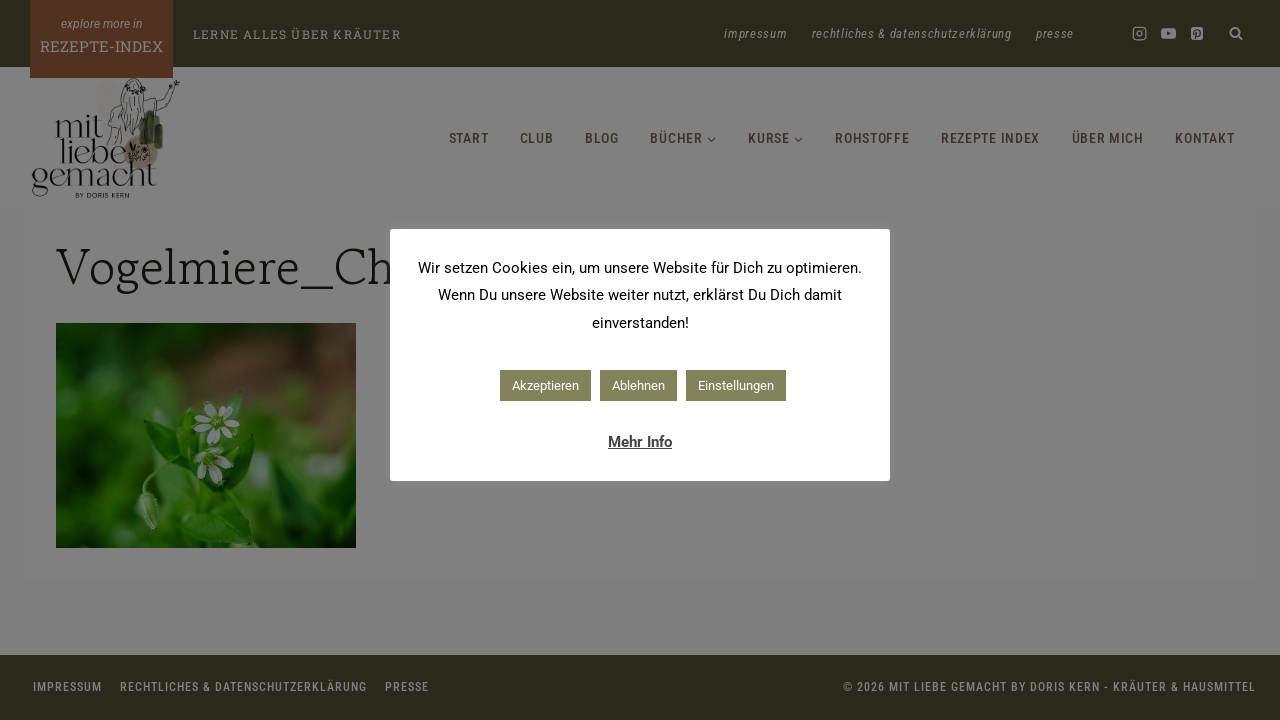

--- FILE ---
content_type: text/html; charset=UTF-8
request_url: https://www.mitliebegemacht.at/vogelmiere-salbe-selber-machen/vogelmiere_chickweed/
body_size: 16442
content:
<!doctype html>
<html lang="de" class="no-js" itemtype="https://schema.org/Blog" itemscope>
<head>
<meta charset="UTF-8">
<meta name="viewport" content="width=device-width, initial-scale=1, minimum-scale=1">
<meta name='robots' content='index, follow, max-image-preview:large, max-snippet:-1, max-video-preview:-1' />
<style>img:is([sizes="auto" i], [sizes^="auto," i]) { contain-intrinsic-size: 3000px 1500px }</style>
<!-- This site is optimized with the Yoast SEO Premium plugin v26.7 (Yoast SEO v26.7) - https://yoast.com/wordpress/plugins/seo/ -->
<title>Vogelmiere_Chickweed - Mit Liebe gemacht by Doris Kern - Kräuter &amp; Hausmittel</title>
<link rel="canonical" href="https://www.mitliebegemacht.at/vogelmiere-salbe-selber-machen/vogelmiere_chickweed/" />
<meta property="og:locale" content="de_DE" />
<meta property="og:type" content="article" />
<meta property="og:title" content="Vogelmiere_Chickweed - Mit Liebe gemacht by Doris Kern - Kräuter &amp; Hausmittel" />
<meta property="og:url" content="https://www.mitliebegemacht.at/vogelmiere-salbe-selber-machen/vogelmiere_chickweed/" />
<meta property="og:site_name" content="Mit Liebe gemacht by Doris Kern - Kräuter &amp; Hausmittel" />
<meta property="og:image" content="https://www.mitliebegemacht.at/vogelmiere-salbe-selber-machen/vogelmiere_chickweed" />
<meta property="og:image:width" content="1024" />
<meta property="og:image:height" content="768" />
<meta property="og:image:type" content="image/jpeg" />
<meta name="twitter:card" content="summary_large_image" />
<script type="application/ld+json" class="yoast-schema-graph">{"@context":"https://schema.org","@graph":[{"@type":"WebPage","@id":"https://www.mitliebegemacht.at/vogelmiere-salbe-selber-machen/vogelmiere_chickweed/","url":"https://www.mitliebegemacht.at/vogelmiere-salbe-selber-machen/vogelmiere_chickweed/","name":"Vogelmiere_Chickweed - Mit Liebe gemacht by Doris Kern - Kräuter &amp; Hausmittel","isPartOf":{"@id":"https://www.mitliebegemacht.at/#website"},"primaryImageOfPage":{"@id":"https://www.mitliebegemacht.at/vogelmiere-salbe-selber-machen/vogelmiere_chickweed/#primaryimage"},"image":{"@id":"https://www.mitliebegemacht.at/vogelmiere-salbe-selber-machen/vogelmiere_chickweed/#primaryimage"},"thumbnailUrl":"https://www.mitliebegemacht.at/wp-content/uploads/2020/03/Vogelmiere_Chickweed.jpg","datePublished":"2020-03-01T09:32:32+00:00","breadcrumb":{"@id":"https://www.mitliebegemacht.at/vogelmiere-salbe-selber-machen/vogelmiere_chickweed/#breadcrumb"},"inLanguage":"de","potentialAction":[{"@type":"ReadAction","target":["https://www.mitliebegemacht.at/vogelmiere-salbe-selber-machen/vogelmiere_chickweed/"]}]},{"@type":"ImageObject","inLanguage":"de","@id":"https://www.mitliebegemacht.at/vogelmiere-salbe-selber-machen/vogelmiere_chickweed/#primaryimage","url":"https://www.mitliebegemacht.at/wp-content/uploads/2020/03/Vogelmiere_Chickweed.jpg","contentUrl":"https://www.mitliebegemacht.at/wp-content/uploads/2020/03/Vogelmiere_Chickweed.jpg","width":1024,"height":768},{"@type":"BreadcrumbList","@id":"https://www.mitliebegemacht.at/vogelmiere-salbe-selber-machen/vogelmiere_chickweed/#breadcrumb","itemListElement":[{"@type":"ListItem","position":1,"name":"Home","item":"https://www.mitliebegemacht.at/"},{"@type":"ListItem","position":2,"name":"Vogelmiere Heilwirkung &#038; Salbe selber machen – nutzen wir das wertvolle Wildkraut!","item":"https://www.mitliebegemacht.at/vogelmiere-salbe-selber-machen/"},{"@type":"ListItem","position":3,"name":"Vogelmiere_Chickweed"}]},{"@type":"WebSite","@id":"https://www.mitliebegemacht.at/#website","url":"https://www.mitliebegemacht.at/","name":"Mit Liebe gemacht by Doris Kern - Kräuter &amp; Hausmittel","description":"Dein Ort für Kräuter, Rezepte, Hausmittel &amp; Naturkosmetik","publisher":{"@id":"https://www.mitliebegemacht.at/#/schema/person/6e23cf97c91126202405130b5d86cdaa"},"potentialAction":[{"@type":"SearchAction","target":{"@type":"EntryPoint","urlTemplate":"https://www.mitliebegemacht.at/?s={search_term_string}"},"query-input":{"@type":"PropertyValueSpecification","valueRequired":true,"valueName":"search_term_string"}}],"inLanguage":"de"},{"@type":["Person","Organization"],"@id":"https://www.mitliebegemacht.at/#/schema/person/6e23cf97c91126202405130b5d86cdaa","name":"Doris Kern","image":{"@type":"ImageObject","inLanguage":"de","@id":"https://www.mitliebegemacht.at/#/schema/person/image/","url":"https://www.mitliebegemacht.at/wp-content/uploads/2019/02/Portrait_DK.jpg","contentUrl":"https://www.mitliebegemacht.at/wp-content/uploads/2019/02/Portrait_DK.jpg","width":300,"height":450,"caption":"Doris Kern"},"logo":{"@id":"https://www.mitliebegemacht.at/#/schema/person/image/"}}]}</script>
<!-- / Yoast SEO Premium plugin. -->
<link rel="alternate" type="application/rss+xml" title="Mit Liebe gemacht by Doris Kern - Kräuter &amp; Hausmittel &raquo; Feed" href="https://www.mitliebegemacht.at/feed/" />
<link rel="alternate" type="application/rss+xml" title="Mit Liebe gemacht by Doris Kern - Kräuter &amp; Hausmittel &raquo; Kommentar-Feed" href="https://www.mitliebegemacht.at/comments/feed/" />
<script>document.documentElement.classList.remove( 'no-js' );</script>
<link rel="alternate" type="application/rss+xml" title="Mit Liebe gemacht by Doris Kern - Kräuter &amp; Hausmittel &raquo; Vogelmiere_Chickweed-Kommentar-Feed" href="https://www.mitliebegemacht.at/vogelmiere-salbe-selber-machen/vogelmiere_chickweed/feed/" />
<!-- <link rel='stylesheet' id='wp-block-library-css' href='https://www.mitliebegemacht.at/wp-includes/css/dist/block-library/style.min.css?ver=6.8.3' media='all' /> -->
<link rel="stylesheet" type="text/css" href="//www.mitliebegemacht.at/wp-content/cache/wpfc-minified/2oo8am1r/fqxvl.css" media="all"/>
<style id='classic-theme-styles-inline-css'>
/*! This file is auto-generated */
.wp-block-button__link{color:#fff;background-color:#32373c;border-radius:9999px;box-shadow:none;text-decoration:none;padding:calc(.667em + 2px) calc(1.333em + 2px);font-size:1.125em}.wp-block-file__button{background:#32373c;color:#fff;text-decoration:none}
</style>
<style id='global-styles-inline-css'>
:root{--wp--preset--aspect-ratio--square: 1;--wp--preset--aspect-ratio--4-3: 4/3;--wp--preset--aspect-ratio--3-4: 3/4;--wp--preset--aspect-ratio--3-2: 3/2;--wp--preset--aspect-ratio--2-3: 2/3;--wp--preset--aspect-ratio--16-9: 16/9;--wp--preset--aspect-ratio--9-16: 9/16;--wp--preset--color--black: #000000;--wp--preset--color--cyan-bluish-gray: #abb8c3;--wp--preset--color--white: #ffffff;--wp--preset--color--pale-pink: #f78da7;--wp--preset--color--vivid-red: #cf2e2e;--wp--preset--color--luminous-vivid-orange: #ff6900;--wp--preset--color--luminous-vivid-amber: #fcb900;--wp--preset--color--light-green-cyan: #7bdcb5;--wp--preset--color--vivid-green-cyan: #00d084;--wp--preset--color--pale-cyan-blue: #8ed1fc;--wp--preset--color--vivid-cyan-blue: #0693e3;--wp--preset--color--vivid-purple: #9b51e0;--wp--preset--color--theme-palette-1: var(--global-palette1);--wp--preset--color--theme-palette-2: var(--global-palette2);--wp--preset--color--theme-palette-3: var(--global-palette3);--wp--preset--color--theme-palette-4: var(--global-palette4);--wp--preset--color--theme-palette-5: var(--global-palette5);--wp--preset--color--theme-palette-6: var(--global-palette6);--wp--preset--color--theme-palette-7: var(--global-palette7);--wp--preset--color--theme-palette-8: var(--global-palette8);--wp--preset--color--theme-palette-9: var(--global-palette9);--wp--preset--color--theme-palette-10: var(--global-palette10);--wp--preset--color--theme-palette-11: var(--global-palette11);--wp--preset--color--theme-palette-12: var(--global-palette12);--wp--preset--color--theme-palette-13: var(--global-palette13);--wp--preset--color--theme-palette-14: var(--global-palette14);--wp--preset--color--theme-palette-15: var(--global-palette15);--wp--preset--gradient--vivid-cyan-blue-to-vivid-purple: linear-gradient(135deg,rgba(6,147,227,1) 0%,rgb(155,81,224) 100%);--wp--preset--gradient--light-green-cyan-to-vivid-green-cyan: linear-gradient(135deg,rgb(122,220,180) 0%,rgb(0,208,130) 100%);--wp--preset--gradient--luminous-vivid-amber-to-luminous-vivid-orange: linear-gradient(135deg,rgba(252,185,0,1) 0%,rgba(255,105,0,1) 100%);--wp--preset--gradient--luminous-vivid-orange-to-vivid-red: linear-gradient(135deg,rgba(255,105,0,1) 0%,rgb(207,46,46) 100%);--wp--preset--gradient--very-light-gray-to-cyan-bluish-gray: linear-gradient(135deg,rgb(238,238,238) 0%,rgb(169,184,195) 100%);--wp--preset--gradient--cool-to-warm-spectrum: linear-gradient(135deg,rgb(74,234,220) 0%,rgb(151,120,209) 20%,rgb(207,42,186) 40%,rgb(238,44,130) 60%,rgb(251,105,98) 80%,rgb(254,248,76) 100%);--wp--preset--gradient--blush-light-purple: linear-gradient(135deg,rgb(255,206,236) 0%,rgb(152,150,240) 100%);--wp--preset--gradient--blush-bordeaux: linear-gradient(135deg,rgb(254,205,165) 0%,rgb(254,45,45) 50%,rgb(107,0,62) 100%);--wp--preset--gradient--luminous-dusk: linear-gradient(135deg,rgb(255,203,112) 0%,rgb(199,81,192) 50%,rgb(65,88,208) 100%);--wp--preset--gradient--pale-ocean: linear-gradient(135deg,rgb(255,245,203) 0%,rgb(182,227,212) 50%,rgb(51,167,181) 100%);--wp--preset--gradient--electric-grass: linear-gradient(135deg,rgb(202,248,128) 0%,rgb(113,206,126) 100%);--wp--preset--gradient--midnight: linear-gradient(135deg,rgb(2,3,129) 0%,rgb(40,116,252) 100%);--wp--preset--font-size--small: var(--global-font-size-small);--wp--preset--font-size--medium: var(--global-font-size-medium);--wp--preset--font-size--large: var(--global-font-size-large);--wp--preset--font-size--x-large: 42px;--wp--preset--font-size--larger: var(--global-font-size-larger);--wp--preset--font-size--xxlarge: var(--global-font-size-xxlarge);--wp--preset--spacing--20: 0.44rem;--wp--preset--spacing--30: 0.67rem;--wp--preset--spacing--40: 1rem;--wp--preset--spacing--50: 1.5rem;--wp--preset--spacing--60: 2.25rem;--wp--preset--spacing--70: 3.38rem;--wp--preset--spacing--80: 5.06rem;--wp--preset--shadow--natural: 6px 6px 9px rgba(0, 0, 0, 0.2);--wp--preset--shadow--deep: 12px 12px 50px rgba(0, 0, 0, 0.4);--wp--preset--shadow--sharp: 6px 6px 0px rgba(0, 0, 0, 0.2);--wp--preset--shadow--outlined: 6px 6px 0px -3px rgba(255, 255, 255, 1), 6px 6px rgba(0, 0, 0, 1);--wp--preset--shadow--crisp: 6px 6px 0px rgba(0, 0, 0, 1);}:where(.is-layout-flex){gap: 0.5em;}:where(.is-layout-grid){gap: 0.5em;}body .is-layout-flex{display: flex;}.is-layout-flex{flex-wrap: wrap;align-items: center;}.is-layout-flex > :is(*, div){margin: 0;}body .is-layout-grid{display: grid;}.is-layout-grid > :is(*, div){margin: 0;}:where(.wp-block-columns.is-layout-flex){gap: 2em;}:where(.wp-block-columns.is-layout-grid){gap: 2em;}:where(.wp-block-post-template.is-layout-flex){gap: 1.25em;}:where(.wp-block-post-template.is-layout-grid){gap: 1.25em;}.has-black-color{color: var(--wp--preset--color--black) !important;}.has-cyan-bluish-gray-color{color: var(--wp--preset--color--cyan-bluish-gray) !important;}.has-white-color{color: var(--wp--preset--color--white) !important;}.has-pale-pink-color{color: var(--wp--preset--color--pale-pink) !important;}.has-vivid-red-color{color: var(--wp--preset--color--vivid-red) !important;}.has-luminous-vivid-orange-color{color: var(--wp--preset--color--luminous-vivid-orange) !important;}.has-luminous-vivid-amber-color{color: var(--wp--preset--color--luminous-vivid-amber) !important;}.has-light-green-cyan-color{color: var(--wp--preset--color--light-green-cyan) !important;}.has-vivid-green-cyan-color{color: var(--wp--preset--color--vivid-green-cyan) !important;}.has-pale-cyan-blue-color{color: var(--wp--preset--color--pale-cyan-blue) !important;}.has-vivid-cyan-blue-color{color: var(--wp--preset--color--vivid-cyan-blue) !important;}.has-vivid-purple-color{color: var(--wp--preset--color--vivid-purple) !important;}.has-black-background-color{background-color: var(--wp--preset--color--black) !important;}.has-cyan-bluish-gray-background-color{background-color: var(--wp--preset--color--cyan-bluish-gray) !important;}.has-white-background-color{background-color: var(--wp--preset--color--white) !important;}.has-pale-pink-background-color{background-color: var(--wp--preset--color--pale-pink) !important;}.has-vivid-red-background-color{background-color: var(--wp--preset--color--vivid-red) !important;}.has-luminous-vivid-orange-background-color{background-color: var(--wp--preset--color--luminous-vivid-orange) !important;}.has-luminous-vivid-amber-background-color{background-color: var(--wp--preset--color--luminous-vivid-amber) !important;}.has-light-green-cyan-background-color{background-color: var(--wp--preset--color--light-green-cyan) !important;}.has-vivid-green-cyan-background-color{background-color: var(--wp--preset--color--vivid-green-cyan) !important;}.has-pale-cyan-blue-background-color{background-color: var(--wp--preset--color--pale-cyan-blue) !important;}.has-vivid-cyan-blue-background-color{background-color: var(--wp--preset--color--vivid-cyan-blue) !important;}.has-vivid-purple-background-color{background-color: var(--wp--preset--color--vivid-purple) !important;}.has-black-border-color{border-color: var(--wp--preset--color--black) !important;}.has-cyan-bluish-gray-border-color{border-color: var(--wp--preset--color--cyan-bluish-gray) !important;}.has-white-border-color{border-color: var(--wp--preset--color--white) !important;}.has-pale-pink-border-color{border-color: var(--wp--preset--color--pale-pink) !important;}.has-vivid-red-border-color{border-color: var(--wp--preset--color--vivid-red) !important;}.has-luminous-vivid-orange-border-color{border-color: var(--wp--preset--color--luminous-vivid-orange) !important;}.has-luminous-vivid-amber-border-color{border-color: var(--wp--preset--color--luminous-vivid-amber) !important;}.has-light-green-cyan-border-color{border-color: var(--wp--preset--color--light-green-cyan) !important;}.has-vivid-green-cyan-border-color{border-color: var(--wp--preset--color--vivid-green-cyan) !important;}.has-pale-cyan-blue-border-color{border-color: var(--wp--preset--color--pale-cyan-blue) !important;}.has-vivid-cyan-blue-border-color{border-color: var(--wp--preset--color--vivid-cyan-blue) !important;}.has-vivid-purple-border-color{border-color: var(--wp--preset--color--vivid-purple) !important;}.has-vivid-cyan-blue-to-vivid-purple-gradient-background{background: var(--wp--preset--gradient--vivid-cyan-blue-to-vivid-purple) !important;}.has-light-green-cyan-to-vivid-green-cyan-gradient-background{background: var(--wp--preset--gradient--light-green-cyan-to-vivid-green-cyan) !important;}.has-luminous-vivid-amber-to-luminous-vivid-orange-gradient-background{background: var(--wp--preset--gradient--luminous-vivid-amber-to-luminous-vivid-orange) !important;}.has-luminous-vivid-orange-to-vivid-red-gradient-background{background: var(--wp--preset--gradient--luminous-vivid-orange-to-vivid-red) !important;}.has-very-light-gray-to-cyan-bluish-gray-gradient-background{background: var(--wp--preset--gradient--very-light-gray-to-cyan-bluish-gray) !important;}.has-cool-to-warm-spectrum-gradient-background{background: var(--wp--preset--gradient--cool-to-warm-spectrum) !important;}.has-blush-light-purple-gradient-background{background: var(--wp--preset--gradient--blush-light-purple) !important;}.has-blush-bordeaux-gradient-background{background: var(--wp--preset--gradient--blush-bordeaux) !important;}.has-luminous-dusk-gradient-background{background: var(--wp--preset--gradient--luminous-dusk) !important;}.has-pale-ocean-gradient-background{background: var(--wp--preset--gradient--pale-ocean) !important;}.has-electric-grass-gradient-background{background: var(--wp--preset--gradient--electric-grass) !important;}.has-midnight-gradient-background{background: var(--wp--preset--gradient--midnight) !important;}.has-small-font-size{font-size: var(--wp--preset--font-size--small) !important;}.has-medium-font-size{font-size: var(--wp--preset--font-size--medium) !important;}.has-large-font-size{font-size: var(--wp--preset--font-size--large) !important;}.has-x-large-font-size{font-size: var(--wp--preset--font-size--x-large) !important;}
:where(.wp-block-post-template.is-layout-flex){gap: 1.25em;}:where(.wp-block-post-template.is-layout-grid){gap: 1.25em;}
:where(.wp-block-columns.is-layout-flex){gap: 2em;}:where(.wp-block-columns.is-layout-grid){gap: 2em;}
:root :where(.wp-block-pullquote){font-size: 1.5em;line-height: 1.6;}
</style>
<!-- <link rel='stylesheet' id='cookie-law-info-css' href='https://www.mitliebegemacht.at/wp-content/plugins/cookie-law-info/legacy/public/css/cookie-law-info-public.css?ver=3.3.9.1' media='all' /> -->
<!-- <link rel='stylesheet' id='cookie-law-info-gdpr-css' href='https://www.mitliebegemacht.at/wp-content/plugins/cookie-law-info/legacy/public/css/cookie-law-info-gdpr.css?ver=3.3.9.1' media='all' /> -->
<!-- <link rel='stylesheet' id='mailerlite_forms.css-css' href='https://www.mitliebegemacht.at/wp-content/plugins/official-mailerlite-sign-up-forms/assets/css/mailerlite_forms.css?ver=1.7.18' media='all' /> -->
<!-- <link rel='stylesheet' id='kadence-global-css' href='https://www.mitliebegemacht.at/wp-content/themes/kadence/assets/css/global.min.css?ver=1.4.3' media='all' /> -->
<link rel="stylesheet" type="text/css" href="//www.mitliebegemacht.at/wp-content/cache/wpfc-minified/1rona8jf/fqxvl.css" media="all"/>
<style id='kadence-global-inline-css'>
/* Kadence Base CSS */
:root{--global-palette1:#a06342;--global-palette2:#545435;--global-palette3:#211e17;--global-palette4:#554a44;--global-palette5:#79644d;--global-palette6:#cec3ba;--global-palette7:#dde4e7;--global-palette8:#fafafa;--global-palette9:#ffffff;--global-palette9rgb:255, 255, 255;--global-palette-highlight:var(--global-palette1);--global-palette-highlight-alt:var(--global-palette2);--global-palette-highlight-alt2:var(--global-palette9);--global-palette-btn-bg:var(--global-palette1);--global-palette-btn-bg-hover:var(--global-palette2);--global-palette-btn:var(--global-palette9);--global-palette-btn-hover:var(--global-palette9);--global-palette-btn-sec-bg:var(--global-palette7);--global-palette-btn-sec-bg-hover:var(--global-palette2);--global-palette-btn-sec:var(--global-palette3);--global-palette-btn-sec-hover:var(--global-palette9);--global-body-font-family:Roboto, sans-serif;--global-heading-font-family:'Gowun Batang', serif;--global-primary-nav-font-family:'Roboto Condensed', sans-serif;--global-fallback-font:sans-serif;--global-display-fallback-font:sans-serif;--global-content-width:1290px;--global-content-wide-width:calc(1290px + 230px);--global-content-narrow-width:842px;--global-content-edge-padding:1.5rem;--global-content-boxed-padding:2rem;--global-calc-content-width:calc(1290px - var(--global-content-edge-padding) - var(--global-content-edge-padding) );--wp--style--global--content-size:var(--global-calc-content-width);}.wp-site-blocks{--global-vw:calc( 100vw - ( 0.5 * var(--scrollbar-offset)));}body{background:var(--global-palette8);}body, input, select, optgroup, textarea{font-style:normal;font-weight:normal;font-size:18px;line-height:1.8;font-family:var(--global-body-font-family);color:var(--global-palette4);}.content-bg, body.content-style-unboxed .site{background:var(--global-palette9);}h1,h2,h3,h4,h5,h6{font-family:var(--global-heading-font-family);}h1{font-style:normal;font-weight:normal;font-size:50px;line-height:1;color:var(--global-palette3);}h2{font-style:normal;font-weight:normal;font-size:32px;line-height:1;color:var(--global-palette3);}h3{font-style:normal;font-weight:normal;font-size:26px;line-height:1.5;color:var(--global-palette3);}h4{font-style:normal;font-weight:normal;font-size:16px;line-height:1.5;letter-spacing:0.1em;font-family:'Roboto Slab', serif;text-transform:uppercase;color:var(--global-palette4);}h5{font-style:normal;font-weight:500;font-size:12px;line-height:1.5;letter-spacing:0.1em;font-family:'Roboto Condensed', sans-serif;text-transform:uppercase;color:var(--global-palette4);}h6{font-style:normal;font-weight:300;font-size:40px;line-height:1.5;font-family:"LoveScript", script;color:var(--global-palette5);}.entry-hero h1{font-style:normal;font-size:36px;}@media all and (max-width: 1024px){h1{font-size:45px;}}@media all and (max-width: 767px){h1{font-size:36px;}}.entry-hero .kadence-breadcrumbs{max-width:1290px;}.site-container, .site-header-row-layout-contained, .site-footer-row-layout-contained, .entry-hero-layout-contained, .comments-area, .alignfull > .wp-block-cover__inner-container, .alignwide > .wp-block-cover__inner-container{max-width:var(--global-content-width);}.content-width-narrow .content-container.site-container, .content-width-narrow .hero-container.site-container{max-width:var(--global-content-narrow-width);}@media all and (min-width: 1520px){.wp-site-blocks .content-container  .alignwide{margin-left:-115px;margin-right:-115px;width:unset;max-width:unset;}}@media all and (min-width: 1102px){.content-width-narrow .wp-site-blocks .content-container .alignwide{margin-left:-130px;margin-right:-130px;width:unset;max-width:unset;}}.content-style-boxed .wp-site-blocks .entry-content .alignwide{margin-left:calc( -1 * var( --global-content-boxed-padding ) );margin-right:calc( -1 * var( --global-content-boxed-padding ) );}.content-area{margin-top:0rem;margin-bottom:0rem;}@media all and (max-width: 1024px){.content-area{margin-top:3rem;margin-bottom:3rem;}}@media all and (max-width: 767px){.content-area{margin-top:2rem;margin-bottom:2rem;}}@media all and (max-width: 1024px){:root{--global-content-boxed-padding:2rem;}}@media all and (max-width: 767px){:root{--global-content-boxed-padding:1.5rem;}}.entry-content-wrap{padding:2rem;}@media all and (max-width: 1024px){.entry-content-wrap{padding:2rem;}}@media all and (max-width: 767px){.entry-content-wrap{padding:1.5rem;}}.entry.single-entry{box-shadow:0px 0px 0px 0px rgba(0,0,0,0.05);}.entry.loop-entry{box-shadow:0px 0px 0px 0px rgba(0,0,0,0.05);}.loop-entry .entry-content-wrap{padding:2rem;}@media all and (max-width: 1024px){.loop-entry .entry-content-wrap{padding:2rem;}}@media all and (max-width: 767px){.loop-entry .entry-content-wrap{padding:1.5rem;}}button, .button, .wp-block-button__link, input[type="button"], input[type="reset"], input[type="submit"], .fl-button, .elementor-button-wrapper .elementor-button, .wc-block-components-checkout-place-order-button, .wc-block-cart__submit{font-style:normal;font-weight:normal;font-size:15px;font-family:'Roboto Slab', serif;text-transform:uppercase;border-radius:0px;padding:10px 25px 10px 25px;box-shadow:0px 0px 0px 0px rgba(0,0,0,0);}.wp-block-button.is-style-outline .wp-block-button__link{padding:10px 25px 10px 25px;}button:hover, button:focus, button:active, .button:hover, .button:focus, .button:active, .wp-block-button__link:hover, .wp-block-button__link:focus, .wp-block-button__link:active, input[type="button"]:hover, input[type="button"]:focus, input[type="button"]:active, input[type="reset"]:hover, input[type="reset"]:focus, input[type="reset"]:active, input[type="submit"]:hover, input[type="submit"]:focus, input[type="submit"]:active, .elementor-button-wrapper .elementor-button:hover, .elementor-button-wrapper .elementor-button:focus, .elementor-button-wrapper .elementor-button:active, .wc-block-cart__submit:hover{box-shadow:0px 0px 0px 0px rgba(0,0,0,0.1);}.kb-button.kb-btn-global-outline.kb-btn-global-inherit{padding-top:calc(10px - 2px);padding-right:calc(25px - 2px);padding-bottom:calc(10px - 2px);padding-left:calc(25px - 2px);}button.button-style-secondary, .button.button-style-secondary, .wp-block-button__link.button-style-secondary, input[type="button"].button-style-secondary, input[type="reset"].button-style-secondary, input[type="submit"].button-style-secondary, .fl-button.button-style-secondary, .elementor-button-wrapper .elementor-button.button-style-secondary, .wc-block-components-checkout-place-order-button.button-style-secondary, .wc-block-cart__submit.button-style-secondary{font-style:normal;font-weight:normal;font-size:15px;font-family:'Roboto Slab', serif;text-transform:uppercase;}@media all and (min-width: 1025px){.transparent-header .entry-hero .entry-hero-container-inner{padding-top:calc(0px + 80px);}}@media all and (max-width: 1024px){.mobile-transparent-header .entry-hero .entry-hero-container-inner{padding-top:calc(0px + 80px);}}@media all and (max-width: 767px){.mobile-transparent-header .entry-hero .entry-hero-container-inner{padding-top:calc(0px + 80px);}}.loop-entry.type-post h2.entry-title{font-style:normal;font-size:24px;color:var(--global-palette4);}.loop-entry.type-post .entry-taxonomies{font-style:normal;font-weight:500;font-size:12px;font-family:'Roboto Slab', serif;}
/* Kadence Header CSS */
@media all and (max-width: 1024px){.mobile-transparent-header #masthead{position:absolute;left:0px;right:0px;z-index:100;}.kadence-scrollbar-fixer.mobile-transparent-header #masthead{right:var(--scrollbar-offset,0);}.mobile-transparent-header #masthead, .mobile-transparent-header .site-top-header-wrap .site-header-row-container-inner, .mobile-transparent-header .site-main-header-wrap .site-header-row-container-inner, .mobile-transparent-header .site-bottom-header-wrap .site-header-row-container-inner{background:transparent;}.site-header-row-tablet-layout-fullwidth, .site-header-row-tablet-layout-standard{padding:0px;}}@media all and (min-width: 1025px){.transparent-header #masthead{position:absolute;left:0px;right:0px;z-index:100;}.transparent-header.kadence-scrollbar-fixer #masthead{right:var(--scrollbar-offset,0);}.transparent-header #masthead, .transparent-header .site-top-header-wrap .site-header-row-container-inner, .transparent-header .site-main-header-wrap .site-header-row-container-inner, .transparent-header .site-bottom-header-wrap .site-header-row-container-inner{background:transparent;}}.site-branding a.brand img{max-width:152px;}.site-branding a.brand img.svg-logo-image{width:152px;}@media all and (max-width: 1024px){.site-branding a.brand img{max-width:102px;}.site-branding a.brand img.svg-logo-image{width:102px;}}@media all and (max-width: 767px){.site-branding a.brand img{max-width:70px;}.site-branding a.brand img.svg-logo-image{width:70px;}}.site-branding{padding:0px 0px 0px 0px;}#masthead, #masthead .kadence-sticky-header.item-is-fixed:not(.item-at-start):not(.site-header-row-container):not(.site-main-header-wrap), #masthead .kadence-sticky-header.item-is-fixed:not(.item-at-start) > .site-header-row-container-inner{background:#ffffff;}.site-main-header-inner-wrap{min-height:80px;}.site-main-header-wrap .site-header-row-container-inner>.site-container{padding:10px 30px 10px 30px;}.site-top-header-wrap .site-header-row-container-inner{background:var(--global-palette2);}.site-top-header-inner-wrap{min-height:0px;}.site-top-header-wrap .site-header-row-container-inner>.site-container{padding:5px 30px 5px 30px;}#masthead .kadence-sticky-header.item-is-fixed:not(.item-at-start):not(.site-header-row-container):not(.item-hidden-above):not(.site-main-header-wrap), #masthead .kadence-sticky-header.item-is-fixed:not(.item-at-start):not(.item-hidden-above) > .site-header-row-container-inner{background:var(--global-palette8);border-bottom:0px none transparent;}.site-main-header-wrap.site-header-row-container.site-header-focus-item.site-header-row-layout-standard.kadence-sticky-header.item-is-fixed.item-is-stuck, .site-header-upper-inner-wrap.kadence-sticky-header.item-is-fixed.item-is-stuck, .site-header-inner-wrap.kadence-sticky-header.item-is-fixed.item-is-stuck, .site-top-header-wrap.site-header-row-container.site-header-focus-item.site-header-row-layout-standard.kadence-sticky-header.item-is-fixed.item-is-stuck, .site-bottom-header-wrap.site-header-row-container.site-header-focus-item.site-header-row-layout-standard.kadence-sticky-header.item-is-fixed.item-is-stuck{box-shadow:0px 0px 0px 0px rgba(0,0,0,0);}.header-navigation[class*="header-navigation-style-underline"] .header-menu-container.primary-menu-container>ul>li>a:after{width:calc( 100% - 2.25em);}.main-navigation .primary-menu-container > ul > li.menu-item > a{padding-left:calc(2.25em / 2);padding-right:calc(2.25em / 2);padding-top:1em;padding-bottom:1em;color:var(--global-palette5);}.main-navigation .primary-menu-container > ul > li.menu-item .dropdown-nav-special-toggle{right:calc(2.25em / 2);}.main-navigation .primary-menu-container > ul li.menu-item > a{font-style:normal;font-weight:500;font-size:14px;letter-spacing:0.05em;font-family:var(--global-primary-nav-font-family);text-transform:uppercase;}.main-navigation .primary-menu-container > ul > li.menu-item > a:hover{color:var(--global-palette-highlight);}.main-navigation .primary-menu-container > ul > li.menu-item.current-menu-item > a{color:var(--global-palette4);}.header-navigation[class*="header-navigation-style-underline"] .header-menu-container.secondary-menu-container>ul>li>a:after{width:calc( 100% - 1.88em);}.secondary-navigation .secondary-menu-container > ul > li.menu-item > a{padding-left:calc(1.88em / 2);padding-right:calc(1.88em / 2);padding-top:0.6em;padding-bottom:0.6em;color:var(--global-palette9);}.secondary-navigation .primary-menu-container > ul > li.menu-item .dropdown-nav-special-toggle{right:calc(1.88em / 2);}.secondary-navigation .secondary-menu-container > ul li.menu-item > a{font-style:italic;font-weight:normal;font-size:13px;letter-spacing:0.05em;font-family:'Roboto Condensed', sans-serif;text-transform:lowercase;}.secondary-navigation .secondary-menu-container > ul > li.menu-item > a:hover{color:var(--global-palette6);}.secondary-navigation .secondary-menu-container > ul > li.menu-item.current-menu-item > a{color:var(--global-palette9);}.header-navigation .header-menu-container ul ul.sub-menu, .header-navigation .header-menu-container ul ul.submenu{background:var(--global-palette9);box-shadow:1px 3px 0px 0px var(--global-palette6);}.header-navigation .header-menu-container ul ul li.menu-item, .header-menu-container ul.menu > li.kadence-menu-mega-enabled > ul > li.menu-item > a{border-bottom:1px none rgba(255,255,255,0.1);border-radius:0px 0px 0px 0px;}.header-navigation .header-menu-container ul ul li.menu-item > a{width:200px;padding-top:1em;padding-bottom:1em;color:var(--global-palette4);font-size:12px;}.header-navigation .header-menu-container ul ul li.menu-item > a:hover{color:var(--global-palette5);background:var(--global-palette9);border-radius:0px 0px 0px 0px;}.header-navigation .header-menu-container ul ul li.menu-item.current-menu-item > a{color:var(--global-palette1);background:var(--global-palette9);border-radius:0px 0px 0px 0px;}.mobile-toggle-open-container .menu-toggle-open, .mobile-toggle-open-container .menu-toggle-open:focus{color:var(--global-palette5);padding:0.4em 0.6em 0.4em 0.6em;font-size:14px;}.mobile-toggle-open-container .menu-toggle-open.menu-toggle-style-bordered{border:1px solid currentColor;}.mobile-toggle-open-container .menu-toggle-open .menu-toggle-icon{font-size:20px;}.mobile-toggle-open-container .menu-toggle-open:hover, .mobile-toggle-open-container .menu-toggle-open:focus-visible{color:var(--global-palette-highlight);}.mobile-navigation ul li{font-style:normal;font-weight:500;font-size:14px;letter-spacing:0.05em;font-family:'Roboto Condensed', sans-serif;text-transform:uppercase;}.mobile-navigation ul li a{padding-top:1.01em;padding-bottom:1.01em;}.mobile-navigation ul li > a, .mobile-navigation ul li.menu-item-has-children > .drawer-nav-drop-wrap{color:var(--global-palette9);}.mobile-navigation ul li > a:hover, .mobile-navigation ul li.menu-item-has-children > .drawer-nav-drop-wrap:hover{color:var(--global-palette3);}.mobile-navigation ul li.current-menu-item > a, .mobile-navigation ul li.current-menu-item.menu-item-has-children > .drawer-nav-drop-wrap{color:var(--global-palette9);}.mobile-navigation ul li.menu-item-has-children .drawer-nav-drop-wrap, .mobile-navigation ul li:not(.menu-item-has-children) a{border-bottom:1px solid var(--global-palette6);}.mobile-navigation:not(.drawer-navigation-parent-toggle-true) ul li.menu-item-has-children .drawer-nav-drop-wrap button{border-left:1px solid var(--global-palette6);}#mobile-drawer .drawer-inner, #mobile-drawer.popup-drawer-layout-fullwidth.popup-drawer-animation-slice .pop-portion-bg, #mobile-drawer.popup-drawer-layout-fullwidth.popup-drawer-animation-slice.pop-animated.show-drawer .drawer-inner{background:var(--global-palette1);}#mobile-drawer .drawer-header .drawer-toggle{padding:0.6em 0.15em 0.6em 0.15em;font-size:24px;}#main-header .header-button{color:var(--global-palette9);background:var(--global-palette1);box-shadow:0px 0px 0px -7px rgba(0,0,0,0);}#main-header .header-button.button-size-custom{padding:20px 10px 20px 10px;}#main-header .header-button:hover{color:var(--global-palette3);background:var(--global-palette7);box-shadow:0px 15px 25px -7px rgba(0,0,0,0.1);}.header-html{font-style:normal;font-weight:normal;font-size:12px;line-height:1;letter-spacing:0.1em;font-family:'Roboto Slab', serif;text-transform:uppercase;color:var(--global-palette9);margin:5px 10px 5px 10px;}.header-html a{color:var(--global-palette9);}.header-html a:hover{color:var(--global-palette6);}.header-social-wrap .header-social-inner-wrap{font-size:0.8em;gap:0.3em;}.header-social-wrap .header-social-inner-wrap .social-button{color:var(--global-palette9);border:2px none transparent;border-radius:3px;}.header-social-wrap .header-social-inner-wrap .social-button:hover{color:var(--global-palette6);}.search-toggle-open-container .search-toggle-open{color:var(--global-palette9);}.search-toggle-open-container .search-toggle-open.search-toggle-style-bordered{border:1px solid currentColor;}.search-toggle-open-container .search-toggle-open .search-toggle-icon{font-size:0.9em;}.search-toggle-open-container .search-toggle-open:hover, .search-toggle-open-container .search-toggle-open:focus{color:var(--global-palette6);}#search-drawer .drawer-inner .drawer-content form input.search-field, #search-drawer .drawer-inner .drawer-content form .kadence-search-icon-wrap, #search-drawer .drawer-header{color:var(--global-palette3);}#search-drawer .drawer-inner .drawer-content form input.search-field:focus, #search-drawer .drawer-inner .drawer-content form input.search-submit:hover ~ .kadence-search-icon-wrap, #search-drawer .drawer-inner .drawer-content form button[type="submit"]:hover ~ .kadence-search-icon-wrap{color:var(--global-palette3);}#search-drawer .drawer-inner{background:var(--global-palette2);}
/* Kadence Footer CSS */
.site-middle-footer-inner-wrap{padding-top:30px;padding-bottom:30px;grid-column-gap:30px;grid-row-gap:30px;}.site-middle-footer-inner-wrap .widget{margin-bottom:30px;}.site-middle-footer-inner-wrap .site-footer-section:not(:last-child):after{right:calc(-30px / 2);}.site-top-footer-inner-wrap{padding-top:0px;padding-bottom:0px;grid-column-gap:30px;grid-row-gap:30px;}.site-top-footer-inner-wrap .widget{margin-bottom:30px;}.site-top-footer-inner-wrap .site-footer-section:not(:last-child):after{right:calc(-30px / 2);}.site-bottom-footer-wrap .site-footer-row-container-inner{background:var(--global-palette2);}.site-bottom-footer-inner-wrap{padding-top:10px;padding-bottom:10px;grid-column-gap:30px;}.site-bottom-footer-inner-wrap .widget{margin-bottom:30px;}.site-bottom-footer-inner-wrap .site-footer-section:not(:last-child):after{right:calc(-30px / 2);}#colophon .footer-html{font-style:normal;font-weight:500;font-size:12px;letter-spacing:1px;font-family:'Roboto Condensed', sans-serif;text-transform:uppercase;color:var(--global-palette9);}#colophon .site-footer-row-container .site-footer-row .footer-html a{color:var(--global-palette8);}#colophon .site-footer-row-container .site-footer-row .footer-html a:hover{color:var(--global-palette6);}#colophon .footer-navigation .footer-menu-container > ul > li > a{padding-left:calc(1.5em / 2);padding-right:calc(1.5em / 2);padding-top:calc(0.5em / 2);padding-bottom:calc(0.5em / 2);color:var(--global-palette9);}#colophon .footer-navigation .footer-menu-container > ul li a{font-style:normal;font-weight:500;font-size:12px;letter-spacing:1px;font-family:'Roboto Condensed', sans-serif;text-transform:uppercase;}#colophon .footer-navigation .footer-menu-container > ul li a:hover{color:var(--global-palette6);}#colophon .footer-navigation .footer-menu-container > ul li.current-menu-item > a{color:var(--global-palette9);}
</style>
<!-- <link rel='stylesheet' id='kadence-header-css' href='https://www.mitliebegemacht.at/wp-content/themes/kadence/assets/css/header.min.css?ver=1.4.3' media='all' /> -->
<!-- <link rel='stylesheet' id='kadence-content-css' href='https://www.mitliebegemacht.at/wp-content/themes/kadence/assets/css/content.min.css?ver=1.4.3' media='all' /> -->
<!-- <link rel='stylesheet' id='kadence-related-posts-css' href='https://www.mitliebegemacht.at/wp-content/themes/kadence/assets/css/related-posts.min.css?ver=1.4.3' media='all' /> -->
<!-- <link rel='stylesheet' id='kad-splide-css' href='https://www.mitliebegemacht.at/wp-content/themes/kadence/assets/css/kadence-splide.min.css?ver=1.4.3' media='all' /> -->
<!-- <link rel='stylesheet' id='kadence-footer-css' href='https://www.mitliebegemacht.at/wp-content/themes/kadence/assets/css/footer.min.css?ver=1.4.3' media='all' /> -->
<!-- <link rel='stylesheet' id='homestead-style-css' href='https://www.mitliebegemacht.at/wp-content/themes/restored316-homestead/style.css?ver=1.0' media='all' /> -->
<link rel="stylesheet" type="text/css" href="//www.mitliebegemacht.at/wp-content/cache/wpfc-minified/8mms8s2k/fqxy0.css" media="all"/>
<style id='kadence-blocks-global-variables-inline-css'>
:root {--global-kb-font-size-sm:clamp(0.8rem, 0.73rem + 0.217vw, 0.9rem);--global-kb-font-size-md:clamp(1.1rem, 0.995rem + 0.326vw, 1.25rem);--global-kb-font-size-lg:clamp(1.75rem, 1.576rem + 0.543vw, 2rem);--global-kb-font-size-xl:clamp(2.25rem, 1.728rem + 1.63vw, 3rem);--global-kb-font-size-xxl:clamp(2.5rem, 1.456rem + 3.26vw, 4rem);--global-kb-font-size-xxxl:clamp(2.75rem, 0.489rem + 7.065vw, 6rem);}
</style>
<script src="https://www.mitliebegemacht.at/wp-includes/js/jquery/jquery.min.js?ver=3.7.1" id="jquery-core-js"></script>
<script src="https://www.mitliebegemacht.at/wp-includes/js/jquery/jquery-migrate.min.js?ver=3.4.1" id="jquery-migrate-js"></script>
<script id="cookie-law-info-js-extra">
var Cli_Data = {"nn_cookie_ids":[],"cookielist":[],"non_necessary_cookies":[],"ccpaEnabled":"","ccpaRegionBased":"","ccpaBarEnabled":"","strictlyEnabled":["necessary","obligatoire"],"ccpaType":"gdpr","js_blocking":"","custom_integration":"","triggerDomRefresh":"","secure_cookies":""};
var cli_cookiebar_settings = {"animate_speed_hide":"500","animate_speed_show":"500","background":"#fff","border":"#444","border_on":"","button_1_button_colour":"#82835a","button_1_button_hover":"#686948","button_1_link_colour":"#fff","button_1_as_button":"1","button_1_new_win":"","button_2_button_colour":"#333","button_2_button_hover":"#292929","button_2_link_colour":"#444","button_2_as_button":"","button_2_hidebar":"","button_3_button_colour":"#82835a","button_3_button_hover":"#686948","button_3_link_colour":"#fff","button_3_as_button":"1","button_3_new_win":"","button_4_button_colour":"#82835a","button_4_button_hover":"#686948","button_4_link_colour":"#fff","button_4_as_button":"1","button_7_button_colour":"#82835a","button_7_button_hover":"#686948","button_7_link_colour":"#fff","button_7_as_button":"1","button_7_new_win":"","font_family":"inherit","header_fix":"","notify_animate_hide":"1","notify_animate_show":"","notify_div_id":"#cookie-law-info-bar","notify_position_horizontal":"right","notify_position_vertical":"bottom","scroll_close":"","scroll_close_reload":"","accept_close_reload":"","reject_close_reload":"","showagain_tab":"","showagain_background":"#fff","showagain_border":"#000","showagain_div_id":"#cookie-law-info-again","showagain_x_position":"100px","text":"#000","show_once_yn":"","show_once":"10000","logging_on":"","as_popup":"","popup_overlay":"1","bar_heading_text":"","cookie_bar_as":"popup","popup_showagain_position":"bottom-right","widget_position":"left"};
var log_object = {"ajax_url":"https:\/\/www.mitliebegemacht.at\/wp-admin\/admin-ajax.php"};
</script>
<script src="https://www.mitliebegemacht.at/wp-content/plugins/cookie-law-info/legacy/public/js/cookie-law-info-public.js?ver=3.3.9.1" id="cookie-law-info-js"></script>
<link rel="https://api.w.org/" href="https://www.mitliebegemacht.at/wp-json/" /><link rel="alternate" title="JSON" type="application/json" href="https://www.mitliebegemacht.at/wp-json/wp/v2/media/9148" /><link rel="EditURI" type="application/rsd+xml" title="RSD" href="https://www.mitliebegemacht.at/xmlrpc.php?rsd" />
<meta name="generator" content="WordPress 6.8.3" />
<link rel='shortlink' href='https://www.mitliebegemacht.at/?p=9148' />
<link rel="alternate" title="oEmbed (JSON)" type="application/json+oembed" href="https://www.mitliebegemacht.at/wp-json/oembed/1.0/embed?url=https%3A%2F%2Fwww.mitliebegemacht.at%2Fvogelmiere-salbe-selber-machen%2Fvogelmiere_chickweed%2F" />
<link rel="alternate" title="oEmbed (XML)" type="text/xml+oembed" href="https://www.mitliebegemacht.at/wp-json/oembed/1.0/embed?url=https%3A%2F%2Fwww.mitliebegemacht.at%2Fvogelmiere-salbe-selber-machen%2Fvogelmiere_chickweed%2F&#038;format=xml" />
<!-- MailerLite Universal -->
<script>
(function(w,d,e,u,f,l,n){w[f]=w[f]||function(){(w[f].q=w[f].q||[])
.push(arguments);},l=d.createElement(e),l.async=1,l.src=u,
n=d.getElementsByTagName(e)[0],n.parentNode.insertBefore(l,n);})
(window,document,'script','https://assets.mailerlite.com/js/universal.js','ml');
ml('account', '1095153');
ml('enablePopups', true);
</script>
<!-- End MailerLite Universal -->
<link rel="preload" href="https://www.mitliebegemacht.at/wp-content/fonts/gowun-batang/ijwSs5nhRMIjYsdSgcMa3wRRW7v_.woff2" as="font" type="font/woff2" crossorigin><link rel="preload" href="https://www.mitliebegemacht.at/wp-content/fonts/roboto/KFO5CnqEu92Fr1Mu53ZEC9_Vu3r1gIhOszmkBnka.woff2" as="font" type="font/woff2" crossorigin><link rel="preload" href="https://www.mitliebegemacht.at/wp-content/fonts/roboto/KFO7CnqEu92Fr1ME7kSn66aGLdTylUAMa3yUBA.woff2" as="font" type="font/woff2" crossorigin><link rel="preload" href="https://www.mitliebegemacht.at/wp-content/fonts/roboto-condensed/ieVW2ZhZI2eCN5jzbjEETS9weq8-19ehAyvMum7nfDB64RgK1X5pLA.woff2" as="font" type="font/woff2" crossorigin><link rel="preload" href="https://www.mitliebegemacht.at/wp-content/fonts/roboto-condensed/ieVo2ZhZI2eCN5jzbjEETS9weq8-_d6T_POl0fRJeyWAosBO5Xw.woff2" as="font" type="font/woff2" crossorigin><link rel="preload" href="https://www.mitliebegemacht.at/wp-content/fonts/roboto-slab/BngMUXZYTXPIvIBgJJSb6ufN5qU.woff2" as="font" type="font/woff2" crossorigin><!-- <link rel='stylesheet' id='kadence-fonts-gfonts-css' href='https://www.mitliebegemacht.at/wp-content/fonts/d541c6fef7a5753b38e83a4211ab7dde.css?ver=1.4.3' media='all' /> -->
<link rel="stylesheet" type="text/css" href="//www.mitliebegemacht.at/wp-content/cache/wpfc-minified/6m5evcig/fqxvl.css" media="all"/>
<link rel="icon" href="https://www.mitliebegemacht.at/wp-content/uploads/2024/09/cropped-favicon-32x32.png" sizes="32x32" />
<link rel="icon" href="https://www.mitliebegemacht.at/wp-content/uploads/2024/09/cropped-favicon-192x192.png" sizes="192x192" />
<link rel="apple-touch-icon" href="https://www.mitliebegemacht.at/wp-content/uploads/2024/09/cropped-favicon-180x180.png" />
<meta name="msapplication-TileImage" content="https://www.mitliebegemacht.at/wp-content/uploads/2024/09/cropped-favicon-270x270.png" />
</head>
<body class="attachment wp-singular attachment-template-default single single-attachment postid-9148 attachmentid-9148 attachment-jpeg wp-custom-logo wp-embed-responsive wp-theme-kadence wp-child-theme-restored316-homestead footer-on-bottom hide-focus-outline link-style-standard content-title-style-normal content-width-normal content-style-boxed content-vertical-padding-show non-transparent-header mobile-non-transparent-header">
<div id="wrapper" class="site wp-site-blocks">
<a class="skip-link screen-reader-text scroll-ignore" href="#main">Zum Inhalt springen</a>
<header id="masthead" class="site-header" role="banner" itemtype="https://schema.org/WPHeader" itemscope>
<div id="main-header" class="site-header-wrap">
<div class="site-header-inner-wrap">
<div class="site-header-upper-wrap">
<div class="site-header-upper-inner-wrap">
<div class="site-top-header-wrap site-header-row-container site-header-focus-item site-header-row-layout-fullwidth" data-section="kadence_customizer_header_top">
<div class="site-header-row-container-inner">
<div class="site-container">
<div class="site-top-header-inner-wrap site-header-row site-header-row-has-sides site-header-row-no-center">
<div class="site-header-top-section-left site-header-section site-header-section-left">
<div class="site-header-item site-header-focus-item" data-section="kadence_customizer_header_button">
<div class="header-button-wrap"><div class="header-button-inner-wrap"><a href="https://www.mitliebegemacht.at/rezepte-index/" target="_self" class="button header-button button-size-custom button-style-filled">Rezepte-Index</a></div></div></div><!-- data-section="header_button" -->
<div class="site-header-item site-header-focus-item" data-section="kadence_customizer_header_html">
<div class="header-html inner-link-style-plain"><div class="header-html-inner"><p>Lerne alles über Kräuter</p>
</div></div></div><!-- data-section="header_html" -->
</div>
<div class="site-header-top-section-right site-header-section site-header-section-right">
<div class="site-header-item site-header-focus-item site-header-item-main-navigation header-navigation-layout-stretch-false header-navigation-layout-fill-stretch-false" data-section="kadence_customizer_secondary_navigation">
<nav id="secondary-navigation" class="secondary-navigation header-navigation hover-to-open nav--toggle-sub header-navigation-style-standard header-navigation-dropdown-animation-none" role="navigation" aria-label="Sekundär">
<div class="secondary-menu-container header-menu-container">
<ul id="secondary-menu" class="menu"><li id="menu-item-8018" class="menu-item menu-item-type-post_type menu-item-object-page menu-item-8018"><a href="https://www.mitliebegemacht.at/impressum/">Impressum</a></li>
<li id="menu-item-8019" class="menu-item menu-item-type-post_type menu-item-object-page menu-item-8019"><a href="https://www.mitliebegemacht.at/rechtliches-datenschutzerklaerung/">Rechtliches &#038; Datenschutzerklärung</a></li>
<li id="menu-item-11030" class="menu-item menu-item-type-post_type menu-item-object-page menu-item-11030"><a href="https://www.mitliebegemacht.at/presse/">Presse</a></li>
</ul>			</div>
</nav><!-- #secondary-navigation -->
</div><!-- data-section="secondary_navigation" -->
<div class="site-header-item site-header-focus-item" data-section="kadence_customizer_header_social">
<div class="header-social-wrap"><div class="header-social-inner-wrap element-social-inner-wrap social-show-label-false social-style-outline"><a href="https://www.facebook.com/kreativarbeiten" aria-label="Facebook" target="_blank" rel="noopener noreferrer"  class="social-button header-social-item social-link-facebook"></a><a href="https://www.instagram.com/doris_mitliebegemacht/" aria-label="Instagram" target="_blank" rel="noopener noreferrer"  class="social-button header-social-item social-link-instagram"><span class="kadence-svg-iconset"><svg class="kadence-svg-icon kadence-instagram-alt-svg" fill="currentColor" version="1.1" xmlns="http://www.w3.org/2000/svg" width="24" height="24" viewBox="0 0 24 24"><title>Instagram</title><path d="M7 1c-1.657 0-3.158 0.673-4.243 1.757s-1.757 2.586-1.757 4.243v10c0 1.657 0.673 3.158 1.757 4.243s2.586 1.757 4.243 1.757h10c1.657 0 3.158-0.673 4.243-1.757s1.757-2.586 1.757-4.243v-10c0-1.657-0.673-3.158-1.757-4.243s-2.586-1.757-4.243-1.757zM7 3h10c1.105 0 2.103 0.447 2.828 1.172s1.172 1.723 1.172 2.828v10c0 1.105-0.447 2.103-1.172 2.828s-1.723 1.172-2.828 1.172h-10c-1.105 0-2.103-0.447-2.828-1.172s-1.172-1.723-1.172-2.828v-10c0-1.105 0.447-2.103 1.172-2.828s1.723-1.172 2.828-1.172zM16.989 11.223c-0.15-0.972-0.571-1.857-1.194-2.567-0.754-0.861-1.804-1.465-3.009-1.644-0.464-0.074-0.97-0.077-1.477-0.002-1.366 0.202-2.521 0.941-3.282 1.967s-1.133 2.347-0.93 3.712 0.941 2.521 1.967 3.282 2.347 1.133 3.712 0.93 2.521-0.941 3.282-1.967 1.133-2.347 0.93-3.712zM15.011 11.517c0.122 0.82-0.1 1.609-0.558 2.227s-1.15 1.059-1.969 1.18-1.609-0.1-2.227-0.558-1.059-1.15-1.18-1.969 0.1-1.609 0.558-2.227 1.15-1.059 1.969-1.18c0.313-0.046 0.615-0.042 0.87-0.002 0.74 0.11 1.366 0.47 1.818 0.986 0.375 0.428 0.63 0.963 0.72 1.543zM17.5 7.5c0.552 0 1-0.448 1-1s-0.448-1-1-1-1 0.448-1 1 0.448 1 1 1z"></path>
</svg></span></a><a href="https://www.youtube.com/channel/UCeq8Cvyu5nfxuayqBLWHtKw" aria-label="YouTube" target="_blank" rel="noopener noreferrer"  class="social-button header-social-item social-link-youtube"><span class="kadence-svg-iconset"><svg class="kadence-svg-icon kadence-youtube-svg" fill="currentColor" version="1.1" xmlns="http://www.w3.org/2000/svg" width="28" height="28" viewBox="0 0 28 28"><title>YouTube</title><path d="M11.109 17.625l7.562-3.906-7.562-3.953v7.859zM14 4.156c5.891 0 9.797 0.281 9.797 0.281 0.547 0.063 1.75 0.063 2.812 1.188 0 0 0.859 0.844 1.109 2.781 0.297 2.266 0.281 4.531 0.281 4.531v2.125s0.016 2.266-0.281 4.531c-0.25 1.922-1.109 2.781-1.109 2.781-1.062 1.109-2.266 1.109-2.812 1.172 0 0-3.906 0.297-9.797 0.297v0c-7.281-0.063-9.516-0.281-9.516-0.281-0.625-0.109-2.031-0.078-3.094-1.188 0 0-0.859-0.859-1.109-2.781-0.297-2.266-0.281-4.531-0.281-4.531v-2.125s-0.016-2.266 0.281-4.531c0.25-1.937 1.109-2.781 1.109-2.781 1.062-1.125 2.266-1.125 2.812-1.188 0 0 3.906-0.281 9.797-0.281v0z"></path>
</svg></span></a><a href="https://www.pinterest.com/dkern0321/" aria-label="Pinterest" target="_blank" rel="noopener noreferrer"  class="social-button header-social-item social-link-pinterest"><span class="kadence-svg-iconset"><svg class="kadence-svg-icon kadence-pinterest-svg" fill="currentColor" version="1.1" xmlns="http://www.w3.org/2000/svg" width="24" height="28" viewBox="0 0 24 28"><title>Pinterest</title><path d="M19.5 2c2.484 0 4.5 2.016 4.5 4.5v15c0 2.484-2.016 4.5-4.5 4.5h-11.328c0.516-0.734 1.359-2 1.687-3.281 0 0 0.141-0.531 0.828-3.266 0.422 0.797 1.625 1.484 2.906 1.484 3.813 0 6.406-3.484 6.406-8.141 0-3.516-2.984-6.797-7.516-6.797-5.641 0-8.484 4.047-8.484 7.422 0 2.031 0.781 3.844 2.438 4.531 0.266 0.109 0.516 0 0.594-0.297 0.047-0.203 0.172-0.734 0.234-0.953 0.078-0.297 0.047-0.406-0.172-0.656-0.469-0.578-0.781-1.297-0.781-2.344 0-3 2.25-5.672 5.844-5.672 3.187 0 4.937 1.937 4.937 4.547 0 3.422-1.516 6.312-3.766 6.312-1.234 0-2.172-1.031-1.875-2.297 0.359-1.5 1.047-3.125 1.047-4.203 0-0.969-0.516-1.781-1.594-1.781-1.266 0-2.281 1.313-2.281 3.063 0 0 0 1.125 0.375 1.891-1.297 5.5-1.531 6.469-1.531 6.469-0.344 1.437-0.203 3.109-0.109 3.969h-2.859c-2.484 0-4.5-2.016-4.5-4.5v-15c0-2.484 2.016-4.5 4.5-4.5h15z"></path>
</svg></span></a></div></div></div><!-- data-section="header_social" -->
<div class="site-header-item site-header-focus-item" data-section="kadence_customizer_header_search">
<div class="search-toggle-open-container">
<button class="search-toggle-open drawer-toggle search-toggle-style-default" aria-label="Suchformular anzeigen" aria-haspopup="dialog" aria-controls="search-drawer" data-toggle-target="#search-drawer" data-toggle-body-class="showing-popup-drawer-from-full" aria-expanded="false" data-set-focus="#search-drawer .search-field"
>
<span class="search-toggle-icon"><span class="kadence-svg-iconset"><svg aria-hidden="true" class="kadence-svg-icon kadence-search-svg" fill="currentColor" version="1.1" xmlns="http://www.w3.org/2000/svg" width="26" height="28" viewBox="0 0 26 28"><title>Suchen</title><path d="M18 13c0-3.859-3.141-7-7-7s-7 3.141-7 7 3.141 7 7 7 7-3.141 7-7zM26 26c0 1.094-0.906 2-2 2-0.531 0-1.047-0.219-1.406-0.594l-5.359-5.344c-1.828 1.266-4.016 1.937-6.234 1.937-6.078 0-11-4.922-11-11s4.922-11 11-11 11 4.922 11 11c0 2.219-0.672 4.406-1.937 6.234l5.359 5.359c0.359 0.359 0.578 0.875 0.578 1.406z"></path>
</svg></span></span>
</button>
</div>
</div><!-- data-section="header_search" -->
</div>
</div>
</div>
</div>
</div>
<div class="site-main-header-wrap site-header-row-container site-header-focus-item site-header-row-layout-standard kadence-sticky-header" data-section="kadence_customizer_header_main" data-shrink="true" data-shrink-height="40" data-reveal-scroll-up="false">
<div class="site-header-row-container-inner">
<div class="site-container">
<div class="site-main-header-inner-wrap site-header-row site-header-row-has-sides site-header-row-no-center">
<div class="site-header-main-section-left site-header-section site-header-section-left">
<div class="site-header-item site-header-focus-item" data-section="title_tagline">
<div class="site-branding branding-layout-standard site-brand-logo-only"><a class="brand has-logo-image" href="https://www.mitliebegemacht.at/" rel="home"><img width="400" height="322" src="https://www.mitliebegemacht.at/wp-content/uploads/2023/01/cropped-KernDoris_Logo_ohneHG400.png" class="custom-logo" alt="Doris Kern Mit Liebe gemacht" decoding="async" fetchpriority="high" srcset="https://www.mitliebegemacht.at/wp-content/uploads/2023/01/cropped-KernDoris_Logo_ohneHG400.png 400w, https://www.mitliebegemacht.at/wp-content/uploads/2023/01/cropped-KernDoris_Logo_ohneHG400-300x242.png 300w" sizes="(max-width: 400px) 100vw, 400px" /></a></div></div><!-- data-section="title_tagline" -->
</div>
<div class="site-header-main-section-right site-header-section site-header-section-right">
<div class="site-header-item site-header-focus-item site-header-item-main-navigation header-navigation-layout-stretch-false header-navigation-layout-fill-stretch-false" data-section="kadence_customizer_primary_navigation">
<nav id="site-navigation" class="main-navigation header-navigation hover-to-open nav--toggle-sub header-navigation-style-standard header-navigation-dropdown-animation-none" role="navigation" aria-label="Primär">
<div class="primary-menu-container header-menu-container">
<ul id="primary-menu" class="menu"><li id="menu-item-11017" class="menu-item menu-item-type-post_type menu-item-object-page menu-item-home menu-item-11017"><a href="https://www.mitliebegemacht.at/">Start</a></li>
<li id="menu-item-11029" class="menu-item menu-item-type-post_type menu-item-object-page menu-item-11029"><a href="https://www.mitliebegemacht.at/club/">Club</a></li>
<li id="menu-item-11018" class="menu-item menu-item-type-post_type menu-item-object-page current_page_parent menu-item-11018"><a href="https://www.mitliebegemacht.at/posts/">Blog</a></li>
<li id="menu-item-11020" class="menu-item menu-item-type-post_type menu-item-object-page menu-item-has-children menu-item-11020"><a href="https://www.mitliebegemacht.at/buecher-doris-kern/"><span class="nav-drop-title-wrap">Bücher<span class="dropdown-nav-toggle"><span class="kadence-svg-iconset svg-baseline"><svg aria-hidden="true" class="kadence-svg-icon kadence-arrow-down-svg" fill="currentColor" version="1.1" xmlns="http://www.w3.org/2000/svg" width="24" height="24" viewBox="0 0 24 24"><title>Erweitern</title><path d="M5.293 9.707l6 6c0.391 0.391 1.024 0.391 1.414 0l6-6c0.391-0.391 0.391-1.024 0-1.414s-1.024-0.391-1.414 0l-5.293 5.293-5.293-5.293c-0.391-0.391-1.024-0.391-1.414 0s-0.391 1.024 0 1.414z"></path>
</svg></span></span></span></a>
<ul class="sub-menu">
<li id="menu-item-11633" class="menu-item menu-item-type-post_type menu-item-object-page menu-item-11633"><a href="https://www.mitliebegemacht.at/buch-einfach-natuerlich/">Einfach natürlich</a></li>
<li id="menu-item-11641" class="menu-item menu-item-type-post_type menu-item-object-page menu-item-11641"><a href="https://www.mitliebegemacht.at/buch-aromatischer-wald/">Aromatischer Wald</a></li>
<li id="menu-item-11642" class="menu-item menu-item-type-post_type menu-item-object-page menu-item-11642"><a href="https://www.mitliebegemacht.at/buch-verlockende-blueten/">Verlockende Blüten</a></li>
<li id="menu-item-11634" class="menu-item menu-item-type-post_type menu-item-object-page menu-item-11634"><a href="https://www.mitliebegemacht.at/freche-fruechtchen/">Freche Früchtchen</a></li>
<li id="menu-item-11640" class="menu-item menu-item-type-post_type menu-item-object-page menu-item-11640"><a href="https://www.mitliebegemacht.at/wurzeln/">Wurzeln &#038; Knollen</a></li>
<li id="menu-item-11637" class="menu-item menu-item-type-post_type menu-item-object-page menu-item-11637"><a href="https://www.mitliebegemacht.at/naturlich-schoen/">Natürlich schön</a></li>
<li id="menu-item-11638" class="menu-item menu-item-type-post_type menu-item-object-page menu-item-11638"><a href="https://www.mitliebegemacht.at/natuerlich-weihnachtlich/">Natürlich weihnachtlich</a></li>
<li id="menu-item-11636" class="menu-item menu-item-type-post_type menu-item-object-page menu-item-11636"><a href="https://www.mitliebegemacht.at/natuerlich-sauber/">Natürlich sauber</a></li>
<li id="menu-item-11639" class="menu-item menu-item-type-post_type menu-item-object-page menu-item-11639"><a href="https://www.mitliebegemacht.at/quitten-buch/">Quitten in Küche &#038; Kosmetik</a></li>
<li id="menu-item-11635" class="menu-item menu-item-type-post_type menu-item-object-page menu-item-11635"><a href="https://www.mitliebegemacht.at/fuehl-dich-wohl/">Fühl dich wohl</a></li>
</ul>
</li>
<li id="menu-item-11022" class="menu-item menu-item-type-post_type menu-item-object-page menu-item-has-children menu-item-11022"><a href="https://www.mitliebegemacht.at/kurse/"><span class="nav-drop-title-wrap">Kurse<span class="dropdown-nav-toggle"><span class="kadence-svg-iconset svg-baseline"><svg aria-hidden="true" class="kadence-svg-icon kadence-arrow-down-svg" fill="currentColor" version="1.1" xmlns="http://www.w3.org/2000/svg" width="24" height="24" viewBox="0 0 24 24"><title>Erweitern</title><path d="M5.293 9.707l6 6c0.391 0.391 1.024 0.391 1.414 0l6-6c0.391-0.391 0.391-1.024 0-1.414s-1.024-0.391-1.414 0l-5.293 5.293-5.293-5.293c-0.391-0.391-1.024-0.391-1.414 0s-0.391 1.024 0 1.414z"></path>
</svg></span></span></span></a>
<ul class="sub-menu">
<li id="menu-item-11629" class="menu-item menu-item-type-post_type menu-item-object-page menu-item-11629"><a href="https://www.mitliebegemacht.at/vor-ort-kurse/">Vor Ort Kurse</a></li>
<li id="menu-item-11630" class="menu-item menu-item-type-post_type menu-item-object-page menu-item-11630"><a href="https://www.mitliebegemacht.at/onlinekurs-heilsame-knospen/">Onlinekurs Heilsame Knospen</a></li>
<li id="menu-item-11631" class="menu-item menu-item-type-post_type menu-item-object-page menu-item-11631"><a href="https://www.mitliebegemacht.at/heilsame-knospen-2/">Onlinekurs Heilsame Knospen Teil 2</a></li>
<li id="menu-item-11632" class="menu-item menu-item-type-post_type menu-item-object-page menu-item-11632"><a href="https://www.mitliebegemacht.at/fichtenharz/">Onlinekurs Fichtenharz</a></li>
</ul>
</li>
<li id="menu-item-11816" class="menu-item menu-item-type-post_type menu-item-object-page menu-item-11816"><a href="https://www.mitliebegemacht.at/feeling/">Rohstoffe</a></li>
<li id="menu-item-12150" class="menu-item menu-item-type-post_type menu-item-object-page menu-item-12150"><a href="https://www.mitliebegemacht.at/rezepte-index/">Rezepte Index</a></li>
<li id="menu-item-11019" class="menu-item menu-item-type-post_type menu-item-object-page menu-item-11019"><a href="https://www.mitliebegemacht.at/ueber-mich/">Über mich</a></li>
<li id="menu-item-11021" class="menu-item menu-item-type-post_type menu-item-object-page menu-item-11021"><a href="https://www.mitliebegemacht.at/kontakt/">Kontakt</a></li>
</ul>		</div>
</nav><!-- #site-navigation -->
</div><!-- data-section="primary_navigation" -->
</div>
</div>
</div>
</div>
</div>
</div>
</div>
</div>
</div>
<div id="mobile-header" class="site-mobile-header-wrap">
<div class="site-header-inner-wrap">
<div class="site-header-upper-wrap">
<div class="site-header-upper-inner-wrap">
<div class="site-top-header-wrap site-header-focus-item site-header-row-layout-fullwidth site-header-row-tablet-layout-default site-header-row-mobile-layout-default ">
<div class="site-header-row-container-inner">
<div class="site-container">
<div class="site-top-header-inner-wrap site-header-row site-header-row-has-sides site-header-row-no-center">
<div class="site-header-top-section-left site-header-section site-header-section-left">
<div class="site-header-item site-header-focus-item" data-section="kadence_customizer_header_search">
<div class="search-toggle-open-container">
<button class="search-toggle-open drawer-toggle search-toggle-style-default" aria-label="Suchformular anzeigen" aria-haspopup="dialog" aria-controls="search-drawer" data-toggle-target="#search-drawer" data-toggle-body-class="showing-popup-drawer-from-full" aria-expanded="false" data-set-focus="#search-drawer .search-field"
>
<span class="search-toggle-icon"><span class="kadence-svg-iconset"><svg aria-hidden="true" class="kadence-svg-icon kadence-search-svg" fill="currentColor" version="1.1" xmlns="http://www.w3.org/2000/svg" width="26" height="28" viewBox="0 0 26 28"><title>Suchen</title><path d="M18 13c0-3.859-3.141-7-7-7s-7 3.141-7 7 3.141 7 7 7 7-3.141 7-7zM26 26c0 1.094-0.906 2-2 2-0.531 0-1.047-0.219-1.406-0.594l-5.359-5.344c-1.828 1.266-4.016 1.937-6.234 1.937-6.078 0-11-4.922-11-11s4.922-11 11-11 11 4.922 11 11c0 2.219-0.672 4.406-1.937 6.234l5.359 5.359c0.359 0.359 0.578 0.875 0.578 1.406z"></path>
</svg></span></span>
</button>
</div>
</div><!-- data-section="header_search" -->
</div>
<div class="site-header-top-section-right site-header-section site-header-section-right">
<div class="site-header-item site-header-focus-item" data-section="kadence_customizer_mobile_cart">
</div><!-- data-section="mobile_cart" -->
</div>
</div>
</div>
</div>
</div>
<div class="site-main-header-wrap site-header-focus-item site-header-row-layout-standard site-header-row-tablet-layout-default site-header-row-mobile-layout-default ">
<div class="site-header-row-container-inner">
<div class="site-container">
<div class="site-main-header-inner-wrap site-header-row site-header-row-has-sides site-header-row-no-center">
<div class="site-header-main-section-left site-header-section site-header-section-left">
<div class="site-header-item site-header-focus-item" data-section="title_tagline">
<div class="site-branding mobile-site-branding branding-layout-standard branding-tablet-layout-standard site-brand-logo-only branding-mobile-layout-standard site-brand-logo-only"><a class="brand has-logo-image" href="https://www.mitliebegemacht.at/" rel="home"><img width="400" height="322" src="https://www.mitliebegemacht.at/wp-content/uploads/2023/01/cropped-KernDoris_Logo_ohneHG400.png" class="custom-logo" alt="Doris Kern Mit Liebe gemacht" decoding="async" srcset="https://www.mitliebegemacht.at/wp-content/uploads/2023/01/cropped-KernDoris_Logo_ohneHG400.png 400w, https://www.mitliebegemacht.at/wp-content/uploads/2023/01/cropped-KernDoris_Logo_ohneHG400-300x242.png 300w" sizes="(max-width: 400px) 100vw, 400px" /></a></div></div><!-- data-section="title_tagline" -->
</div>
<div class="site-header-main-section-right site-header-section site-header-section-right">
<div class="site-header-item site-header-focus-item site-header-item-navgation-popup-toggle" data-section="kadence_customizer_mobile_trigger">
<div class="mobile-toggle-open-container">
<button id="mobile-toggle" class="menu-toggle-open drawer-toggle menu-toggle-style-default" aria-label="Menü öffnen" data-toggle-target="#mobile-drawer" data-toggle-body-class="showing-popup-drawer-from-right" aria-expanded="false" data-set-focus=".menu-toggle-close"
>
<span class="menu-toggle-icon"><span class="kadence-svg-iconset"><svg aria-hidden="true" class="kadence-svg-icon kadence-menu-svg" fill="currentColor" version="1.1" xmlns="http://www.w3.org/2000/svg" width="24" height="24" viewBox="0 0 24 24"><title>Menü ein-/ausklappen</title><path d="M3 13h18c0.552 0 1-0.448 1-1s-0.448-1-1-1h-18c-0.552 0-1 0.448-1 1s0.448 1 1 1zM3 7h18c0.552 0 1-0.448 1-1s-0.448-1-1-1h-18c-0.552 0-1 0.448-1 1s0.448 1 1 1zM3 19h18c0.552 0 1-0.448 1-1s-0.448-1-1-1h-18c-0.552 0-1 0.448-1 1s0.448 1 1 1z"></path>
</svg></span></span>
</button>
</div>
</div><!-- data-section="mobile_trigger" -->
</div>
</div>
</div>
</div>
</div>
</div>
</div>
</div>
</div>
</header><!-- #masthead -->
<main id="inner-wrap" class="wrap kt-clear" role="main">
<div id="primary" class="content-area">
<div class="content-container site-container">
<div id="main" class="site-main">
<div class="content-wrap">
<article id="post-9148" class="entry content-bg single-entry post-9148 attachment type-attachment status-inherit hentry">
<div class="entry-content-wrap">
<header class="entry-header attachment-title title-align-inherit title-tablet-align-inherit title-mobile-align-inherit">
<h1 class="entry-title">Vogelmiere_Chickweed</h1></header><!-- .entry-header -->
<div class="entry-content single-content">
<p class="attachment"><a href='https://www.mitliebegemacht.at/wp-content/uploads/2020/03/Vogelmiere_Chickweed.jpg'><img decoding="async" width="300" height="225" src="https://www.mitliebegemacht.at/wp-content/uploads/2020/03/Vogelmiere_Chickweed-300x225.jpg" class="attachment-medium size-medium" alt="" srcset="https://www.mitliebegemacht.at/wp-content/uploads/2020/03/Vogelmiere_Chickweed-300x225.jpg 300w, https://www.mitliebegemacht.at/wp-content/uploads/2020/03/Vogelmiere_Chickweed-600x450.jpg 600w, https://www.mitliebegemacht.at/wp-content/uploads/2020/03/Vogelmiere_Chickweed-768x576.jpg 768w, https://www.mitliebegemacht.at/wp-content/uploads/2020/03/Vogelmiere_Chickweed.jpg 1024w" sizes="(max-width: 300px) 100vw, 300px" /></a></p>
</div><!-- .entry-content -->
</div>
</article><!-- #post-9148 -->
</div>
</div><!-- #main -->
</div>
</div><!-- #primary -->
<span id="kadence-conversion-end-of-content"></span>	</main><!-- #inner-wrap -->
<footer id="colophon" class="site-footer" role="contentinfo">
<div class="site-footer-wrap">
<div class="site-top-footer-wrap site-footer-row-container site-footer-focus-item site-footer-row-layout-standard site-footer-row-tablet-layout-default site-footer-row-mobile-layout-default" data-section="kadence_customizer_footer_top">
<div class="site-footer-row-container-inner">
<div class="site-container">
<div class="site-top-footer-inner-wrap site-footer-row site-footer-row-columns-1 site-footer-row-column-layout-row site-footer-row-tablet-column-layout-default site-footer-row-mobile-column-layout-row ft-ro-dir-row ft-ro-collapse-normal ft-ro-t-dir-default ft-ro-m-dir-default ft-ro-lstyle-plain">
<div class="site-footer-top-section-1 site-footer-section footer-section-inner-items-1">
<div class="footer-widget-area widget-area site-footer-focus-item footer-widget1 content-align-default content-tablet-align-default content-mobile-align-default content-valign-default content-tablet-valign-default content-mobile-valign-default" data-section="sidebar-widgets-footer1">
<div class="footer-widget-area-inner site-info-inner">
</div>
</div><!-- .footer-widget1 -->
</div>
</div>
</div>
</div>
</div>
<div class="site-middle-footer-wrap site-footer-row-container site-footer-focus-item site-footer-row-layout-standard site-footer-row-tablet-layout-default site-footer-row-mobile-layout-default" data-section="kadence_customizer_footer_middle">
<div class="site-footer-row-container-inner">
<div class="site-container">
<div class="site-middle-footer-inner-wrap site-footer-row site-footer-row-columns-2 site-footer-row-column-layout-right-golden site-footer-row-tablet-column-layout-default site-footer-row-mobile-column-layout-row ft-ro-dir-row ft-ro-collapse-normal ft-ro-t-dir-default ft-ro-m-dir-default ft-ro-lstyle-plain">
<div class="site-footer-middle-section-1 site-footer-section footer-section-inner-items-1">
<div class="footer-widget-area widget-area site-footer-focus-item footer-widget2 content-align-default content-tablet-align-default content-mobile-align-default content-valign-middle content-tablet-valign-default content-mobile-valign-default" data-section="sidebar-widgets-footer2">
<div class="footer-widget-area-inner site-info-inner">
</div>
</div><!-- .footer-widget2 -->
</div>
<div class="site-footer-middle-section-2 site-footer-section footer-section-inner-items-1">
<div class="footer-widget-area widget-area site-footer-focus-item footer-widget3 content-align-default content-tablet-align-default content-mobile-align-default content-valign-default content-tablet-valign-default content-mobile-valign-default" data-section="sidebar-widgets-footer3">
<div class="footer-widget-area-inner site-info-inner">
</div>
</div><!-- .footer-widget3 -->
</div>
</div>
</div>
</div>
</div>
<div class="site-bottom-footer-wrap site-footer-row-container site-footer-focus-item site-footer-row-layout-fullwidth site-footer-row-tablet-layout-default site-footer-row-mobile-layout-default" data-section="kadence_customizer_footer_bottom">
<div class="site-footer-row-container-inner">
<div class="site-container">
<div class="site-bottom-footer-inner-wrap site-footer-row site-footer-row-columns-2 site-footer-row-column-layout-equal site-footer-row-tablet-column-layout-default site-footer-row-mobile-column-layout-row ft-ro-dir-row ft-ro-collapse-normal ft-ro-t-dir-default ft-ro-m-dir-default ft-ro-lstyle-plain">
<div class="site-footer-bottom-section-1 site-footer-section footer-section-inner-items-1">
<div class="footer-widget-area widget-area site-footer-focus-item footer-navigation-wrap content-align-default content-tablet-align-default content-mobile-align-default content-valign-middle content-tablet-valign-default content-mobile-valign-default footer-navigation-layout-stretch-false" data-section="kadence_customizer_footer_navigation">
<div class="footer-widget-area-inner footer-navigation-inner">
<nav id="footer-navigation" class="footer-navigation" role="navigation" aria-label="Footer">
<div class="footer-menu-container">
<ul id="footer-menu" class="menu"><li class="menu-item menu-item-type-post_type menu-item-object-page menu-item-8018"><a href="https://www.mitliebegemacht.at/impressum/">Impressum</a></li>
<li class="menu-item menu-item-type-post_type menu-item-object-page menu-item-8019"><a href="https://www.mitliebegemacht.at/rechtliches-datenschutzerklaerung/">Rechtliches &#038; Datenschutzerklärung</a></li>
<li class="menu-item menu-item-type-post_type menu-item-object-page menu-item-11030"><a href="https://www.mitliebegemacht.at/presse/">Presse</a></li>
</ul>		</div>
</nav><!-- #footer-navigation -->
</div>
</div><!-- data-section="footer_navigation" -->
</div>
<div class="site-footer-bottom-section-2 site-footer-section footer-section-inner-items-1">
<div class="footer-widget-area site-info site-footer-focus-item content-align-right content-tablet-align-default content-mobile-align-default content-valign-middle content-tablet-valign-default content-mobile-valign-default" data-section="kadence_customizer_footer_html">
<div class="footer-widget-area-inner site-info-inner">
<div class="footer-html inner-link-style-plain"><div class="footer-html-inner"><p>&copy; 2026 Mit Liebe gemacht by Doris Kern - Kräuter &amp; Hausmittel</p>
</div></div>	</div>
</div><!-- .site-info -->
</div>
</div>
</div>
</div>
</div>
</div>
</footer><!-- #colophon -->
</div><!-- #wrapper -->
<script>document.documentElement.style.setProperty('--scrollbar-offset', window.innerWidth - document.documentElement.clientWidth + 'px' );</script>
<script type="speculationrules">
{"prefetch":[{"source":"document","where":{"and":[{"href_matches":"\/*"},{"not":{"href_matches":["\/wp-*.php","\/wp-admin\/*","\/wp-content\/uploads\/*","\/wp-content\/*","\/wp-content\/plugins\/*","\/wp-content\/themes\/restored316-homestead\/*","\/wp-content\/themes\/kadence\/*","\/*\\?(.+)"]}},{"not":{"selector_matches":"a[rel~=\"nofollow\"]"}},{"not":{"selector_matches":".no-prefetch, .no-prefetch a"}}]},"eagerness":"conservative"}]}
</script>
<!--googleoff: all--><div id="cookie-law-info-bar" data-nosnippet="true"><span>Wir setzen Cookies ein, um unsere Website für Dich zu optimieren. Wenn Du unsere Website weiter nutzt, erklärst Du Dich damit einverstanden!<br />
<br />
<a role='button' data-cli_action="accept" id="cookie_action_close_header" class="medium cli-plugin-button cli-plugin-main-button cookie_action_close_header cli_action_button wt-cli-accept-btn">Akzeptieren</a> <a role='button' id="cookie_action_close_header_reject" class="medium cli-plugin-button cli-plugin-main-button cookie_action_close_header_reject cli_action_button wt-cli-reject-btn" data-cli_action="reject">Ablehnen</a> <a role='button' class="medium cli-plugin-button cli-plugin-main-button cli_settings_button">Einstellungen</a><br />
<br />
<a href="https://www.mitliebegemacht.at/rechtliches-datenschutzerklaerung/" id="CONSTANT_OPEN_URL" target="_blank" class="cli-plugin-main-link">Mehr Info</a></span></div><div id="cookie-law-info-again" data-nosnippet="true"><span id="cookie_hdr_showagain">Privacy &amp; Cookies Policy</span></div><div class="cli-modal" data-nosnippet="true" id="cliSettingsPopup" tabindex="-1" role="dialog" aria-labelledby="cliSettingsPopup" aria-hidden="true">
<div class="cli-modal-dialog" role="document">
<div class="cli-modal-content cli-bar-popup">
<button type="button" class="cli-modal-close" id="cliModalClose">
<svg class="" viewBox="0 0 24 24"><path d="M19 6.41l-1.41-1.41-5.59 5.59-5.59-5.59-1.41 1.41 5.59 5.59-5.59 5.59 1.41 1.41 5.59-5.59 5.59 5.59 1.41-1.41-5.59-5.59z"></path><path d="M0 0h24v24h-24z" fill="none"></path></svg>
<span class="wt-cli-sr-only">Schließen</span>
</button>
<div class="cli-modal-body">
<div class="cli-container-fluid cli-tab-container">
<div class="cli-row">
<div class="cli-col-12 cli-align-items-stretch cli-px-0">
<div class="cli-privacy-overview">
<h4>Datenschutzübersicht</h4>				<div class="cli-privacy-content">
<div class="cli-privacy-content-text">Diese Website verwendet Cookies, um Ihre Erfahrung während der Navigation durch die Website zu verbessern. Von diesen werden die als notwendig eingestuften Cookies in Ihrem Browser gespeichert, da sie für das Funktionieren der grundlegenden Funktionen der Website unerlässlich sind. Wir verwenden auch Cookies von Drittanbietern, die uns helfen, zu analysieren und zu verstehen, wie Sie diese Website nutzen. Diese Cookies werden nur mit Ihrer Zustimmung in Ihrem Browser gespeichert. Sie haben auch die Möglichkeit, diese Cookies abzulehnen. Das Ablehnen einiger dieser Cookies kann jedoch Ihre Browser-Erfahrung beeinträchtigen.</div>
</div>
<a class="cli-privacy-readmore" aria-label="Mehr anzeigen" role="button" data-readmore-text="Mehr anzeigen" data-readless-text="Weniger anzeigen"></a>			</div>
</div>
<div class="cli-col-12 cli-align-items-stretch cli-px-0 cli-tab-section-container">
<div class="cli-tab-section">
<div class="cli-tab-header">
<a role="button" tabindex="0" class="cli-nav-link cli-settings-mobile" data-target="necessary" data-toggle="cli-toggle-tab">
Notwendig							</a>
<div class="wt-cli-necessary-checkbox">
<input type="checkbox" class="cli-user-preference-checkbox"  id="wt-cli-checkbox-necessary" data-id="checkbox-necessary" checked="checked"  />
<label class="form-check-label" for="wt-cli-checkbox-necessary">Notwendig</label>
</div>
<span class="cli-necessary-caption">immer aktiv</span>
</div>
<div class="cli-tab-content">
<div class="cli-tab-pane cli-fade" data-id="necessary">
<div class="wt-cli-cookie-description">
Notwendige Cookies sind für die einwandfreie Funktion der Website absolut erforderlich. Diese Kategorie umfasst nur Cookies, die grundlegende Funktionen und Sicherheitsmerkmale der Website gewährleisten. Diese Cookies speichern keine persönlichen Informationen.												</div>
</div>
</div>
</div>
<div class="cli-tab-section">
<div class="cli-tab-header">
<a role="button" tabindex="0" class="cli-nav-link cli-settings-mobile" data-target="non-necessary" data-toggle="cli-toggle-tab">
Nicht notwendig							</a>
<div class="cli-switch">
<input type="checkbox" id="wt-cli-checkbox-non-necessary" class="cli-user-preference-checkbox"  data-id="checkbox-non-necessary" checked='checked' />
<label for="wt-cli-checkbox-non-necessary" class="cli-slider" data-cli-enable="Aktiviert" data-cli-disable="Deaktiviert"><span class="wt-cli-sr-only">Nicht notwendig</span></label>
</div>
</div>
<div class="cli-tab-content">
<div class="cli-tab-pane cli-fade" data-id="non-necessary">
<div class="wt-cli-cookie-description">
Alle Cookies, die nicht unbedingt erforderlich sind, damit die Website funktioniert, und die speziell dazu verwendet werden, persönliche Daten der Nutzer über Analysen, Werbung oder andere eingebettete Inhalte zu sammeln, werden als nicht notwendige Cookies bezeichnet. Es ist verpflichtend, die Zustimmung der Nutzer einzuholen, bevor diese Cookies auf der Website verwendet werden.								</div>
</div>
</div>
</div>
</div>
</div>
</div>
</div>
<div class="cli-modal-footer">
<div class="wt-cli-element cli-container-fluid cli-tab-container">
<div class="cli-row">
<div class="cli-col-12 cli-align-items-stretch cli-px-0">
<div class="cli-tab-footer wt-cli-privacy-overview-actions">
<a id="wt-cli-privacy-save-btn" role="button" tabindex="0" data-cli-action="accept" class="wt-cli-privacy-btn cli_setting_save_button wt-cli-privacy-accept-btn cli-btn">SPEICHERN &amp; AKZEPTIEREN</a>
</div>
</div>
</div>
</div>
</div>
</div>
</div>
</div>
<div class="cli-modal-backdrop cli-fade cli-settings-overlay"></div>
<div class="cli-modal-backdrop cli-fade cli-popupbar-overlay"></div>
<!--googleon: all-->	<div id="mobile-drawer" class="popup-drawer popup-drawer-layout-sidepanel popup-drawer-animation-fade popup-drawer-side-right" data-drawer-target-string="#mobile-drawer"
>
<div class="drawer-overlay" data-drawer-target-string="#mobile-drawer"></div>
<div class="drawer-inner">
<div class="drawer-header">
<button class="menu-toggle-close drawer-toggle" aria-label="Menü schließen"  data-toggle-target="#mobile-drawer" data-toggle-body-class="showing-popup-drawer-from-right" aria-expanded="false" data-set-focus=".menu-toggle-open"
>
<span class="toggle-close-bar"></span>
<span class="toggle-close-bar"></span>
</button>
</div>
<div class="drawer-content mobile-drawer-content content-align-left content-valign-top">
<div class="site-header-item site-header-focus-item site-header-item-mobile-navigation mobile-navigation-layout-stretch-false" data-section="kadence_customizer_mobile_navigation">
<nav id="mobile-site-navigation" class="mobile-navigation drawer-navigation drawer-navigation-parent-toggle-true" role="navigation" aria-label="Primäres Menü (mobil)">
<div class="mobile-menu-container drawer-menu-container">
<ul id="mobile-menu" class="menu has-collapse-sub-nav"><li class="menu-item menu-item-type-post_type menu-item-object-page menu-item-home menu-item-11017"><a href="https://www.mitliebegemacht.at/">Start</a></li>
<li class="menu-item menu-item-type-post_type menu-item-object-page menu-item-11029"><a href="https://www.mitliebegemacht.at/club/">Club</a></li>
<li class="menu-item menu-item-type-post_type menu-item-object-page current_page_parent menu-item-11018"><a href="https://www.mitliebegemacht.at/posts/">Blog</a></li>
<li class="menu-item menu-item-type-post_type menu-item-object-page menu-item-has-children menu-item-11020"><div class="drawer-nav-drop-wrap"><a href="https://www.mitliebegemacht.at/buecher-doris-kern/">Bücher</a><button class="drawer-sub-toggle" data-toggle-duration="10" data-toggle-target="#mobile-menu .menu-item-11020 &gt; .sub-menu" aria-expanded="false"><span class="screen-reader-text">Untermenü umschalten</span><span class="kadence-svg-iconset"><svg aria-hidden="true" class="kadence-svg-icon kadence-arrow-down-svg" fill="currentColor" version="1.1" xmlns="http://www.w3.org/2000/svg" width="24" height="24" viewBox="0 0 24 24"><title>Erweitern</title><path d="M5.293 9.707l6 6c0.391 0.391 1.024 0.391 1.414 0l6-6c0.391-0.391 0.391-1.024 0-1.414s-1.024-0.391-1.414 0l-5.293 5.293-5.293-5.293c-0.391-0.391-1.024-0.391-1.414 0s-0.391 1.024 0 1.414z"></path>
</svg></span></button></div>
<ul class="sub-menu">
<li class="menu-item menu-item-type-post_type menu-item-object-page menu-item-11633"><a href="https://www.mitliebegemacht.at/buch-einfach-natuerlich/">Einfach natürlich</a></li>
<li class="menu-item menu-item-type-post_type menu-item-object-page menu-item-11641"><a href="https://www.mitliebegemacht.at/buch-aromatischer-wald/">Aromatischer Wald</a></li>
<li class="menu-item menu-item-type-post_type menu-item-object-page menu-item-11642"><a href="https://www.mitliebegemacht.at/buch-verlockende-blueten/">Verlockende Blüten</a></li>
<li class="menu-item menu-item-type-post_type menu-item-object-page menu-item-11634"><a href="https://www.mitliebegemacht.at/freche-fruechtchen/">Freche Früchtchen</a></li>
<li class="menu-item menu-item-type-post_type menu-item-object-page menu-item-11640"><a href="https://www.mitliebegemacht.at/wurzeln/">Wurzeln &#038; Knollen</a></li>
<li class="menu-item menu-item-type-post_type menu-item-object-page menu-item-11637"><a href="https://www.mitliebegemacht.at/naturlich-schoen/">Natürlich schön</a></li>
<li class="menu-item menu-item-type-post_type menu-item-object-page menu-item-11638"><a href="https://www.mitliebegemacht.at/natuerlich-weihnachtlich/">Natürlich weihnachtlich</a></li>
<li class="menu-item menu-item-type-post_type menu-item-object-page menu-item-11636"><a href="https://www.mitliebegemacht.at/natuerlich-sauber/">Natürlich sauber</a></li>
<li class="menu-item menu-item-type-post_type menu-item-object-page menu-item-11639"><a href="https://www.mitliebegemacht.at/quitten-buch/">Quitten in Küche &#038; Kosmetik</a></li>
<li class="menu-item menu-item-type-post_type menu-item-object-page menu-item-11635"><a href="https://www.mitliebegemacht.at/fuehl-dich-wohl/">Fühl dich wohl</a></li>
</ul>
</li>
<li class="menu-item menu-item-type-post_type menu-item-object-page menu-item-has-children menu-item-11022"><div class="drawer-nav-drop-wrap"><a href="https://www.mitliebegemacht.at/kurse/">Kurse</a><button class="drawer-sub-toggle" data-toggle-duration="10" data-toggle-target="#mobile-menu .menu-item-11022 &gt; .sub-menu" aria-expanded="false"><span class="screen-reader-text">Untermenü umschalten</span><span class="kadence-svg-iconset"><svg aria-hidden="true" class="kadence-svg-icon kadence-arrow-down-svg" fill="currentColor" version="1.1" xmlns="http://www.w3.org/2000/svg" width="24" height="24" viewBox="0 0 24 24"><title>Erweitern</title><path d="M5.293 9.707l6 6c0.391 0.391 1.024 0.391 1.414 0l6-6c0.391-0.391 0.391-1.024 0-1.414s-1.024-0.391-1.414 0l-5.293 5.293-5.293-5.293c-0.391-0.391-1.024-0.391-1.414 0s-0.391 1.024 0 1.414z"></path>
</svg></span></button></div>
<ul class="sub-menu">
<li class="menu-item menu-item-type-post_type menu-item-object-page menu-item-11629"><a href="https://www.mitliebegemacht.at/vor-ort-kurse/">Vor Ort Kurse</a></li>
<li class="menu-item menu-item-type-post_type menu-item-object-page menu-item-11630"><a href="https://www.mitliebegemacht.at/onlinekurs-heilsame-knospen/">Onlinekurs Heilsame Knospen</a></li>
<li class="menu-item menu-item-type-post_type menu-item-object-page menu-item-11631"><a href="https://www.mitliebegemacht.at/heilsame-knospen-2/">Onlinekurs Heilsame Knospen Teil 2</a></li>
<li class="menu-item menu-item-type-post_type menu-item-object-page menu-item-11632"><a href="https://www.mitliebegemacht.at/fichtenharz/">Onlinekurs Fichtenharz</a></li>
</ul>
</li>
<li class="menu-item menu-item-type-post_type menu-item-object-page menu-item-11816"><a href="https://www.mitliebegemacht.at/feeling/">Rohstoffe</a></li>
<li class="menu-item menu-item-type-post_type menu-item-object-page menu-item-12150"><a href="https://www.mitliebegemacht.at/rezepte-index/">Rezepte Index</a></li>
<li class="menu-item menu-item-type-post_type menu-item-object-page menu-item-11019"><a href="https://www.mitliebegemacht.at/ueber-mich/">Über mich</a></li>
<li class="menu-item menu-item-type-post_type menu-item-object-page menu-item-11021"><a href="https://www.mitliebegemacht.at/kontakt/">Kontakt</a></li>
</ul>		</div>
</nav><!-- #site-navigation -->
</div><!-- data-section="mobile_navigation" -->
</div>
</div>
</div>
<script src="https://www.mitliebegemacht.at/wp-includes/js/comment-reply.min.js?ver=6.8.3" id="comment-reply-js" async data-wp-strategy="async"></script>
<script id="kadence-navigation-js-extra">
var kadenceConfig = {"screenReader":{"expand":"Untermen\u00fc","expandOf":"Untermen\u00fc von","collapse":"Untermen\u00fc","collapseOf":"Untermen\u00fc von"},"breakPoints":{"desktop":"1024","tablet":768},"scrollOffset":"0"};
</script>
<script src="https://www.mitliebegemacht.at/wp-content/themes/kadence/assets/js/navigation.min.js?ver=1.4.3" id="kadence-navigation-js" async></script>
<div id="search-drawer" aria-modal="true" role="dialog" aria-label="Suchen" class="popup-drawer popup-drawer-layout-fullwidth" data-drawer-target-string="#search-drawer"
>
<div class="drawer-overlay" data-drawer-target-string="#search-drawer"></div>
<div class="drawer-inner">
<div class="drawer-header">
<button class="search-toggle-close drawer-toggle" aria-label="Suche schließen"  data-toggle-target="#search-drawer" data-toggle-body-class="showing-popup-drawer-from-full" data-set-focus=".search-toggle-open"
>
<span class="kadence-svg-iconset"><svg class="kadence-svg-icon kadence-close-svg" fill="currentColor" version="1.1" xmlns="http://www.w3.org/2000/svg" width="24" height="24" viewBox="0 0 24 24"><title>Umschaltmenü schließen</title><path d="M5.293 6.707l5.293 5.293-5.293 5.293c-0.391 0.391-0.391 1.024 0 1.414s1.024 0.391 1.414 0l5.293-5.293 5.293 5.293c0.391 0.391 1.024 0.391 1.414 0s0.391-1.024 0-1.414l-5.293-5.293 5.293-5.293c0.391-0.391 0.391-1.024 0-1.414s-1.024-0.391-1.414 0l-5.293 5.293-5.293-5.293c-0.391-0.391-1.024-0.391-1.414 0s-0.391 1.024 0 1.414z"></path>
</svg></span>				</button>
</div>
<div class="drawer-content">
<form role="search" method="get" class="search-form" action="https://www.mitliebegemacht.at/">
<label>
<span class="screen-reader-text">Suche nach:</span>
<input type="search" class="search-field" placeholder="Suchen …" value="" name="s" />
</label>
<input type="submit" class="search-submit" value="Suchen" />
<div class="kadence-search-icon-wrap"><span class="kadence-svg-iconset"><svg aria-hidden="true" class="kadence-svg-icon kadence-search-svg" fill="currentColor" version="1.1" xmlns="http://www.w3.org/2000/svg" width="26" height="28" viewBox="0 0 26 28"><title>Suchen</title><path d="M18 13c0-3.859-3.141-7-7-7s-7 3.141-7 7 3.141 7 7 7 7-3.141 7-7zM26 26c0 1.094-0.906 2-2 2-0.531 0-1.047-0.219-1.406-0.594l-5.359-5.344c-1.828 1.266-4.016 1.937-6.234 1.937-6.078 0-11-4.922-11-11s4.922-11 11-11 11 4.922 11 11c0 2.219-0.672 4.406-1.937 6.234l5.359 5.359c0.359 0.359 0.578 0.875 0.578 1.406z"></path>
</svg></span></div></form>			</div>
</div>
</div>
</body>
</html><!-- WP Fastest Cache file was created in 0.509 seconds, on 19. January 2026 @ 21:56 -->